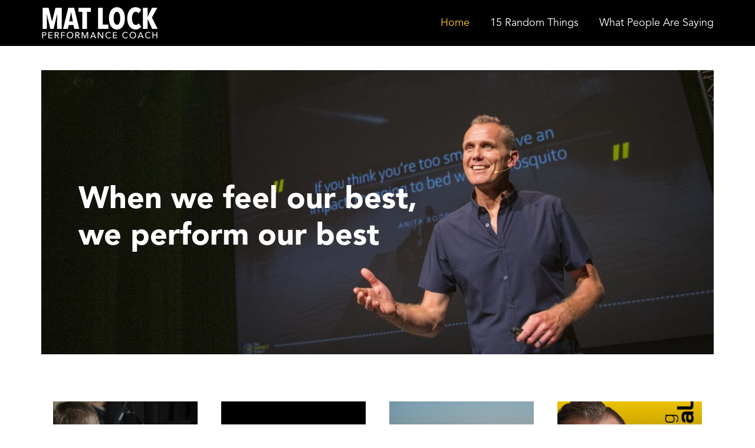

--- FILE ---
content_type: text/html; charset=UTF-8
request_url: https://mathewlock.com/?btc=5s1llhi.html
body_size: 11961
content:
<!DOCTYPE html>
<html lang="en-US">
<head>
	<meta charset="UTF-8" />
	<meta name="viewport" content="width=device-width, initial-scale=1" />
	<link rel="profile" href="http://gmpg.org/xfn/11" />
	<link rel="pingback" href="https://mathewlock.com/xmlrpc.php" />
	<meta name='robots' content='index, follow, max-image-preview:large, max-snippet:-1, max-video-preview:-1' />

	<!-- This site is optimized with the Yoast SEO plugin v20.2.1 - https://yoast.com/wordpress/plugins/seo/ -->
	<title>Home - Mat Lock | Official Site</title>
	<meta name="description" content="Mat Lock - Productivity and Performance Coach. When you feel your best you perform your best. Optimise human performance by leveraging your most addictive neurochemicals. Ambassador for predictable performance, impact makes and everyday athletes around the world" />
	<link rel="canonical" href="https://mathewlock.com/" />
	<meta property="og:locale" content="en_US" />
	<meta property="og:type" content="website" />
	<meta property="og:title" content="Home - Mat Lock | Official Site" />
	<meta property="og:description" content="Mat Lock - Productivity and Performance Coach. When you feel your best you perform your best. Optimise human performance by leveraging your most addictive neurochemicals. Ambassador for predictable performance, impact makes and everyday athletes around the world" />
	<meta property="og:url" content="https://mathewlock.com/" />
	<meta property="og:site_name" content="Mat Lock | Official Site" />
	<meta property="article:modified_time" content="2022-03-28T02:14:33+00:00" />
	<meta property="og:image" content="https://mathewlock.com/wp-content/uploads/2022/03/LinkedIn-Feature_Stress-Test-1.png" />
	<meta property="og:image:width" content="927" />
	<meta property="og:image:height" content="627" />
	<meta property="og:image:type" content="image/png" />
	<meta name="twitter:card" content="summary_large_image" />
	<meta name="twitter:label1" content="Est. reading time" />
	<meta name="twitter:data1" content="1 minute" />
	<script type="application/ld+json" class="yoast-schema-graph">{"@context":"https://schema.org","@graph":[{"@type":"WebPage","@id":"https://mathewlock.com/","url":"https://mathewlock.com/","name":"Home - Mat Lock | Official Site","isPartOf":{"@id":"https://mathewlock.com/#website"},"about":{"@id":"https://mathewlock.com/#organization"},"primaryImageOfPage":{"@id":"https://mathewlock.com/#primaryimage"},"image":{"@id":"https://mathewlock.com/#primaryimage"},"thumbnailUrl":"https://mathewlock.com/wp-content/uploads/2022/02/home-banner.jpg","datePublished":"2022-02-10T17:25:20+00:00","dateModified":"2022-03-28T02:14:33+00:00","description":"Mat Lock - Productivity and Performance Coach. When you feel your best you perform your best. Optimise human performance by leveraging your most addictive neurochemicals. Ambassador for predictable performance, impact makes and everyday athletes around the world","breadcrumb":{"@id":"https://mathewlock.com/#breadcrumb"},"inLanguage":"en-US","potentialAction":[{"@type":"ReadAction","target":["https://mathewlock.com/"]}]},{"@type":"ImageObject","inLanguage":"en-US","@id":"https://mathewlock.com/#primaryimage","url":"https://mathewlock.com/wp-content/uploads/2022/02/home-banner.jpg","contentUrl":"https://mathewlock.com/wp-content/uploads/2022/02/home-banner.jpg","width":1564,"height":661},{"@type":"BreadcrumbList","@id":"https://mathewlock.com/#breadcrumb","itemListElement":[{"@type":"ListItem","position":1,"name":"Home"}]},{"@type":"WebSite","@id":"https://mathewlock.com/#website","url":"https://mathewlock.com/","name":"Mat Lock | Official Site","description":"Global Advocate For Everyday Athletes","publisher":{"@id":"https://mathewlock.com/#organization"},"potentialAction":[{"@type":"SearchAction","target":{"@type":"EntryPoint","urlTemplate":"https://mathewlock.com/?s={search_term_string}"},"query-input":"required name=search_term_string"}],"inLanguage":"en-US"},{"@type":"Organization","@id":"https://mathewlock.com/#organization","name":"Mat Lock | Official Site","url":"https://mathewlock.com/","logo":{"@type":"ImageObject","inLanguage":"en-US","@id":"https://mathewlock.com/#/schema/logo/image/","url":"https://mathewlock.com/wp-content/uploads/2022/02/logo.png","contentUrl":"https://mathewlock.com/wp-content/uploads/2022/02/logo.png","width":399,"height":52,"caption":"Mat Lock | Official Site"},"image":{"@id":"https://mathewlock.com/#/schema/logo/image/"}}]}</script>
	<!-- / Yoast SEO plugin. -->


<link rel="alternate" type="application/rss+xml" title="Mat Lock | Official Site &raquo; Feed" href="https://mathewlock.com/feed/" />
<link rel="alternate" type="application/rss+xml" title="Mat Lock | Official Site &raquo; Comments Feed" href="https://mathewlock.com/comments/feed/" />
<link rel="alternate" title="oEmbed (JSON)" type="application/json+oembed" href="https://mathewlock.com/wp-json/oembed/1.0/embed?url=https%3A%2F%2Fmathewlock.com%2F" />
<link rel="alternate" title="oEmbed (XML)" type="text/xml+oembed" href="https://mathewlock.com/wp-json/oembed/1.0/embed?url=https%3A%2F%2Fmathewlock.com%2F&#038;format=xml" />
<style id='wp-img-auto-sizes-contain-inline-css'>
img:is([sizes=auto i],[sizes^="auto," i]){contain-intrinsic-size:3000px 1500px}
/*# sourceURL=wp-img-auto-sizes-contain-inline-css */
</style>
<style id='wp-emoji-styles-inline-css'>

	img.wp-smiley, img.emoji {
		display: inline !important;
		border: none !important;
		box-shadow: none !important;
		height: 1em !important;
		width: 1em !important;
		margin: 0 0.07em !important;
		vertical-align: -0.1em !important;
		background: none !important;
		padding: 0 !important;
	}
/*# sourceURL=wp-emoji-styles-inline-css */
</style>
<link rel='stylesheet' id='wp-block-library-css' href='https://mathewlock.com/wp-includes/css/dist/block-library/style.min.css?ver=6.9' media='all' />
<style id='global-styles-inline-css'>
:root{--wp--preset--aspect-ratio--square: 1;--wp--preset--aspect-ratio--4-3: 4/3;--wp--preset--aspect-ratio--3-4: 3/4;--wp--preset--aspect-ratio--3-2: 3/2;--wp--preset--aspect-ratio--2-3: 2/3;--wp--preset--aspect-ratio--16-9: 16/9;--wp--preset--aspect-ratio--9-16: 9/16;--wp--preset--color--black: #000000;--wp--preset--color--cyan-bluish-gray: #abb8c3;--wp--preset--color--white: #FFFFFF;--wp--preset--color--pale-pink: #f78da7;--wp--preset--color--vivid-red: #cf2e2e;--wp--preset--color--luminous-vivid-orange: #ff6900;--wp--preset--color--luminous-vivid-amber: #fcb900;--wp--preset--color--light-green-cyan: #7bdcb5;--wp--preset--color--vivid-green-cyan: #00d084;--wp--preset--color--pale-cyan-blue: #8ed1fc;--wp--preset--color--vivid-cyan-blue: #0693e3;--wp--preset--color--vivid-purple: #9b51e0;--wp--preset--color--dark-gray: #28303D;--wp--preset--color--gray: #39414D;--wp--preset--color--green: #D1E4DD;--wp--preset--color--blue: #D1DFE4;--wp--preset--color--purple: #D1D1E4;--wp--preset--color--red: #E4D1D1;--wp--preset--color--orange: #E4DAD1;--wp--preset--color--yellow: #EEEADD;--wp--preset--gradient--vivid-cyan-blue-to-vivid-purple: linear-gradient(135deg,rgb(6,147,227) 0%,rgb(155,81,224) 100%);--wp--preset--gradient--light-green-cyan-to-vivid-green-cyan: linear-gradient(135deg,rgb(122,220,180) 0%,rgb(0,208,130) 100%);--wp--preset--gradient--luminous-vivid-amber-to-luminous-vivid-orange: linear-gradient(135deg,rgb(252,185,0) 0%,rgb(255,105,0) 100%);--wp--preset--gradient--luminous-vivid-orange-to-vivid-red: linear-gradient(135deg,rgb(255,105,0) 0%,rgb(207,46,46) 100%);--wp--preset--gradient--very-light-gray-to-cyan-bluish-gray: linear-gradient(135deg,rgb(238,238,238) 0%,rgb(169,184,195) 100%);--wp--preset--gradient--cool-to-warm-spectrum: linear-gradient(135deg,rgb(74,234,220) 0%,rgb(151,120,209) 20%,rgb(207,42,186) 40%,rgb(238,44,130) 60%,rgb(251,105,98) 80%,rgb(254,248,76) 100%);--wp--preset--gradient--blush-light-purple: linear-gradient(135deg,rgb(255,206,236) 0%,rgb(152,150,240) 100%);--wp--preset--gradient--blush-bordeaux: linear-gradient(135deg,rgb(254,205,165) 0%,rgb(254,45,45) 50%,rgb(107,0,62) 100%);--wp--preset--gradient--luminous-dusk: linear-gradient(135deg,rgb(255,203,112) 0%,rgb(199,81,192) 50%,rgb(65,88,208) 100%);--wp--preset--gradient--pale-ocean: linear-gradient(135deg,rgb(255,245,203) 0%,rgb(182,227,212) 50%,rgb(51,167,181) 100%);--wp--preset--gradient--electric-grass: linear-gradient(135deg,rgb(202,248,128) 0%,rgb(113,206,126) 100%);--wp--preset--gradient--midnight: linear-gradient(135deg,rgb(2,3,129) 0%,rgb(40,116,252) 100%);--wp--preset--gradient--purple-to-yellow: linear-gradient(160deg, #D1D1E4 0%, #EEEADD 100%);--wp--preset--gradient--yellow-to-purple: linear-gradient(160deg, #EEEADD 0%, #D1D1E4 100%);--wp--preset--gradient--green-to-yellow: linear-gradient(160deg, #D1E4DD 0%, #EEEADD 100%);--wp--preset--gradient--yellow-to-green: linear-gradient(160deg, #EEEADD 0%, #D1E4DD 100%);--wp--preset--gradient--red-to-yellow: linear-gradient(160deg, #E4D1D1 0%, #EEEADD 100%);--wp--preset--gradient--yellow-to-red: linear-gradient(160deg, #EEEADD 0%, #E4D1D1 100%);--wp--preset--gradient--purple-to-red: linear-gradient(160deg, #D1D1E4 0%, #E4D1D1 100%);--wp--preset--gradient--red-to-purple: linear-gradient(160deg, #E4D1D1 0%, #D1D1E4 100%);--wp--preset--font-size--small: 18px;--wp--preset--font-size--medium: 20px;--wp--preset--font-size--large: 24px;--wp--preset--font-size--x-large: 42px;--wp--preset--font-size--extra-small: 16px;--wp--preset--font-size--normal: 20px;--wp--preset--font-size--extra-large: 40px;--wp--preset--font-size--huge: 96px;--wp--preset--font-size--gigantic: 144px;--wp--preset--spacing--20: 0.44rem;--wp--preset--spacing--30: 0.67rem;--wp--preset--spacing--40: 1rem;--wp--preset--spacing--50: 1.5rem;--wp--preset--spacing--60: 2.25rem;--wp--preset--spacing--70: 3.38rem;--wp--preset--spacing--80: 5.06rem;--wp--preset--shadow--natural: 6px 6px 9px rgba(0, 0, 0, 0.2);--wp--preset--shadow--deep: 12px 12px 50px rgba(0, 0, 0, 0.4);--wp--preset--shadow--sharp: 6px 6px 0px rgba(0, 0, 0, 0.2);--wp--preset--shadow--outlined: 6px 6px 0px -3px rgb(255, 255, 255), 6px 6px rgb(0, 0, 0);--wp--preset--shadow--crisp: 6px 6px 0px rgb(0, 0, 0);}:where(.is-layout-flex){gap: 0.5em;}:where(.is-layout-grid){gap: 0.5em;}body .is-layout-flex{display: flex;}.is-layout-flex{flex-wrap: wrap;align-items: center;}.is-layout-flex > :is(*, div){margin: 0;}body .is-layout-grid{display: grid;}.is-layout-grid > :is(*, div){margin: 0;}:where(.wp-block-columns.is-layout-flex){gap: 2em;}:where(.wp-block-columns.is-layout-grid){gap: 2em;}:where(.wp-block-post-template.is-layout-flex){gap: 1.25em;}:where(.wp-block-post-template.is-layout-grid){gap: 1.25em;}.has-black-color{color: var(--wp--preset--color--black) !important;}.has-cyan-bluish-gray-color{color: var(--wp--preset--color--cyan-bluish-gray) !important;}.has-white-color{color: var(--wp--preset--color--white) !important;}.has-pale-pink-color{color: var(--wp--preset--color--pale-pink) !important;}.has-vivid-red-color{color: var(--wp--preset--color--vivid-red) !important;}.has-luminous-vivid-orange-color{color: var(--wp--preset--color--luminous-vivid-orange) !important;}.has-luminous-vivid-amber-color{color: var(--wp--preset--color--luminous-vivid-amber) !important;}.has-light-green-cyan-color{color: var(--wp--preset--color--light-green-cyan) !important;}.has-vivid-green-cyan-color{color: var(--wp--preset--color--vivid-green-cyan) !important;}.has-pale-cyan-blue-color{color: var(--wp--preset--color--pale-cyan-blue) !important;}.has-vivid-cyan-blue-color{color: var(--wp--preset--color--vivid-cyan-blue) !important;}.has-vivid-purple-color{color: var(--wp--preset--color--vivid-purple) !important;}.has-black-background-color{background-color: var(--wp--preset--color--black) !important;}.has-cyan-bluish-gray-background-color{background-color: var(--wp--preset--color--cyan-bluish-gray) !important;}.has-white-background-color{background-color: var(--wp--preset--color--white) !important;}.has-pale-pink-background-color{background-color: var(--wp--preset--color--pale-pink) !important;}.has-vivid-red-background-color{background-color: var(--wp--preset--color--vivid-red) !important;}.has-luminous-vivid-orange-background-color{background-color: var(--wp--preset--color--luminous-vivid-orange) !important;}.has-luminous-vivid-amber-background-color{background-color: var(--wp--preset--color--luminous-vivid-amber) !important;}.has-light-green-cyan-background-color{background-color: var(--wp--preset--color--light-green-cyan) !important;}.has-vivid-green-cyan-background-color{background-color: var(--wp--preset--color--vivid-green-cyan) !important;}.has-pale-cyan-blue-background-color{background-color: var(--wp--preset--color--pale-cyan-blue) !important;}.has-vivid-cyan-blue-background-color{background-color: var(--wp--preset--color--vivid-cyan-blue) !important;}.has-vivid-purple-background-color{background-color: var(--wp--preset--color--vivid-purple) !important;}.has-black-border-color{border-color: var(--wp--preset--color--black) !important;}.has-cyan-bluish-gray-border-color{border-color: var(--wp--preset--color--cyan-bluish-gray) !important;}.has-white-border-color{border-color: var(--wp--preset--color--white) !important;}.has-pale-pink-border-color{border-color: var(--wp--preset--color--pale-pink) !important;}.has-vivid-red-border-color{border-color: var(--wp--preset--color--vivid-red) !important;}.has-luminous-vivid-orange-border-color{border-color: var(--wp--preset--color--luminous-vivid-orange) !important;}.has-luminous-vivid-amber-border-color{border-color: var(--wp--preset--color--luminous-vivid-amber) !important;}.has-light-green-cyan-border-color{border-color: var(--wp--preset--color--light-green-cyan) !important;}.has-vivid-green-cyan-border-color{border-color: var(--wp--preset--color--vivid-green-cyan) !important;}.has-pale-cyan-blue-border-color{border-color: var(--wp--preset--color--pale-cyan-blue) !important;}.has-vivid-cyan-blue-border-color{border-color: var(--wp--preset--color--vivid-cyan-blue) !important;}.has-vivid-purple-border-color{border-color: var(--wp--preset--color--vivid-purple) !important;}.has-vivid-cyan-blue-to-vivid-purple-gradient-background{background: var(--wp--preset--gradient--vivid-cyan-blue-to-vivid-purple) !important;}.has-light-green-cyan-to-vivid-green-cyan-gradient-background{background: var(--wp--preset--gradient--light-green-cyan-to-vivid-green-cyan) !important;}.has-luminous-vivid-amber-to-luminous-vivid-orange-gradient-background{background: var(--wp--preset--gradient--luminous-vivid-amber-to-luminous-vivid-orange) !important;}.has-luminous-vivid-orange-to-vivid-red-gradient-background{background: var(--wp--preset--gradient--luminous-vivid-orange-to-vivid-red) !important;}.has-very-light-gray-to-cyan-bluish-gray-gradient-background{background: var(--wp--preset--gradient--very-light-gray-to-cyan-bluish-gray) !important;}.has-cool-to-warm-spectrum-gradient-background{background: var(--wp--preset--gradient--cool-to-warm-spectrum) !important;}.has-blush-light-purple-gradient-background{background: var(--wp--preset--gradient--blush-light-purple) !important;}.has-blush-bordeaux-gradient-background{background: var(--wp--preset--gradient--blush-bordeaux) !important;}.has-luminous-dusk-gradient-background{background: var(--wp--preset--gradient--luminous-dusk) !important;}.has-pale-ocean-gradient-background{background: var(--wp--preset--gradient--pale-ocean) !important;}.has-electric-grass-gradient-background{background: var(--wp--preset--gradient--electric-grass) !important;}.has-midnight-gradient-background{background: var(--wp--preset--gradient--midnight) !important;}.has-small-font-size{font-size: var(--wp--preset--font-size--small) !important;}.has-medium-font-size{font-size: var(--wp--preset--font-size--medium) !important;}.has-large-font-size{font-size: var(--wp--preset--font-size--large) !important;}.has-x-large-font-size{font-size: var(--wp--preset--font-size--x-large) !important;}
/*# sourceURL=global-styles-inline-css */
</style>

<style id='classic-theme-styles-inline-css'>
/*! This file is auto-generated */
.wp-block-button__link{color:#fff;background-color:#32373c;border-radius:9999px;box-shadow:none;text-decoration:none;padding:calc(.667em + 2px) calc(1.333em + 2px);font-size:1.125em}.wp-block-file__button{background:#32373c;color:#fff;text-decoration:none}
/*# sourceURL=/wp-includes/css/classic-themes.min.css */
</style>
<link rel='stylesheet' id='tss-css' href='https://mathewlock.com/wp-content/plugins/testimonial-slider-and-showcase/assets/css/wptestimonial.css?ver=2.3.0' media='all' />
<link rel='stylesheet' id='hfe-style-css' href='https://mathewlock.com/wp-content/plugins/header-footer-elementor/assets/css/header-footer-elementor.css?ver=1.6.13' media='all' />
<link rel='stylesheet' id='elementor-icons-css' href='https://mathewlock.com/wp-content/plugins/elementor/assets/lib/eicons/css/elementor-icons.min.css?ver=5.18.0' media='all' />
<link rel='stylesheet' id='elementor-frontend-css' href='https://mathewlock.com/wp-content/plugins/elementor/assets/css/frontend-lite.min.css?ver=3.11.4' media='all' />
<link rel='stylesheet' id='swiper-css' href='https://mathewlock.com/wp-content/plugins/testimonial-slider-and-showcase/assets/vendor/swiper/swiper.min.css?ver=2.3.0' media='all' />
<link rel='stylesheet' id='elementor-post-5-css' href='https://mathewlock.com/wp-content/uploads/elementor/css/post-5.css?ver=1678656770' media='all' />
<link rel='stylesheet' id='elementor-pro-css' href='https://mathewlock.com/wp-content/plugins/elementor-pro/assets/css/frontend-lite.min.css?ver=3.10.2' media='all' />
<link rel='stylesheet' id='elementor-global-css' href='https://mathewlock.com/wp-content/uploads/elementor/css/global.css?ver=1678656773' media='all' />
<link rel='stylesheet' id='elementor-post-10-css' href='https://mathewlock.com/wp-content/uploads/elementor/css/post-10.css?ver=1678656773' media='all' />
<link rel='stylesheet' id='hfe-widgets-style-css' href='https://mathewlock.com/wp-content/plugins/header-footer-elementor/inc/widgets-css/frontend.css?ver=1.6.13' media='all' />
<link rel='stylesheet' id='elementor-post-6-css' href='https://mathewlock.com/wp-content/uploads/elementor/css/post-6.css?ver=1678656773' media='all' />
<link rel='stylesheet' id='elementor-post-8-css' href='https://mathewlock.com/wp-content/uploads/elementor/css/post-8.css?ver=1678656773' media='all' />
<link rel='stylesheet' id='child-style-css' href='https://mathewlock.com/wp-content/themes/mat-lock-child/style.css?ver=6.9' media='all' />
<link rel='stylesheet' id='twenty-twenty-one-style-css' href='https://mathewlock.com/wp-content/themes/twentytwentyone/style.css?ver=1.0.0' media='all' />
<link rel='stylesheet' id='twenty-twenty-one-print-style-css' href='https://mathewlock.com/wp-content/themes/twentytwentyone/assets/css/print.css?ver=1.0.0' media='print' />
<link rel='stylesheet' id='eael-general-css' href='https://mathewlock.com/wp-content/plugins/essential-addons-for-elementor-lite/assets/front-end/css/view/general.min.css?ver=5.6.5' media='all' />
<link rel='stylesheet' id='elementor-icons-shared-0-css' href='https://mathewlock.com/wp-content/plugins/elementor/assets/lib/font-awesome/css/fontawesome.min.css?ver=5.15.3' media='all' />
<link rel='stylesheet' id='elementor-icons-fa-solid-css' href='https://mathewlock.com/wp-content/plugins/elementor/assets/lib/font-awesome/css/solid.min.css?ver=5.15.3' media='all' />
<link rel='stylesheet' id='elementor-icons-fa-brands-css' href='https://mathewlock.com/wp-content/plugins/elementor/assets/lib/font-awesome/css/brands.min.css?ver=5.15.3' media='all' />
<script src="https://mathewlock.com/wp-includes/js/jquery/jquery.min.js?ver=3.7.1" id="jquery-core-js"></script>
<script src="https://mathewlock.com/wp-includes/js/jquery/jquery-migrate.min.js?ver=3.4.1" id="jquery-migrate-js"></script>
<link rel="https://api.w.org/" href="https://mathewlock.com/wp-json/" /><link rel="alternate" title="JSON" type="application/json" href="https://mathewlock.com/wp-json/wp/v2/pages/10" /><link rel="EditURI" type="application/rsd+xml" title="RSD" href="https://mathewlock.com/xmlrpc.php?rsd" />
<meta name="generator" content="WordPress 6.9" />
<link rel='shortlink' href='https://mathewlock.com/' />
				<style type="text/css" id="cst_font_data">
					@font-face {font-family: "Avenir";font-display: auto;font-fallback: ;font-weight: 400;src: url(https://mathewlock.com/wp-content/uploads/2022/02/AvenirLTStd-Book.otf) format('OpenType');} @font-face {font-family: "Avenir";font-display: auto;font-fallback: ;font-weight: 700;src: url(https://mathewlock.com/wp-content/uploads/2022/02/AvenirLTStd-Black.otf) format('OpenType');} @font-face {font-family: "Monologue";font-display: auto;font-fallback: ;font-weight: 400;src: url(https://mathewlock.com/wp-content/uploads/2022/03/monologue-rounded.otf) format('OpenType');}				</style>
				<meta name="generator" content="Elementor 3.11.4; features: e_dom_optimization, e_optimized_assets_loading, e_optimized_css_loading, a11y_improvements, additional_custom_breakpoints; settings: css_print_method-external, google_font-enabled, font_display-auto">
<link rel="icon" href="https://mathewlock.com/wp-content/uploads/2022/03/favicon-150x150.png" sizes="32x32" />
<link rel="icon" href="https://mathewlock.com/wp-content/uploads/2022/03/favicon.png" sizes="192x192" />
<link rel="apple-touch-icon" href="https://mathewlock.com/wp-content/uploads/2022/03/favicon.png" />
<meta name="msapplication-TileImage" content="https://mathewlock.com/wp-content/uploads/2022/03/favicon.png" />
<link rel='stylesheet' id='e-animations-css' href='https://mathewlock.com/wp-content/plugins/elementor/assets/lib/animations/animations.min.css?ver=3.11.4' media='all' />
</head>

<body class="home wp-singular page-template page-template-elementor_header_footer page page-id-10 wp-custom-logo wp-embed-responsive wp-theme-twentytwentyone wp-child-theme-mat-lock-child ehf-header ehf-footer ehf-template-twentytwentyone ehf-stylesheet-mat-lock-child is-light-theme no-js singular has-main-navigation elementor-default elementor-template-full-width elementor-kit-5 elementor-page elementor-page-10">
<div id="page" class="hfeed site">

		<header id="masthead" itemscope="itemscope" itemtype="https://schema.org/WPHeader">
			<p class="main-title bhf-hidden" itemprop="headline"><a href="https://mathewlock.com" title="Mat Lock | Official Site" rel="home">Mat Lock | Official Site</a></p>
					<div data-elementor-type="wp-post" data-elementor-id="6" class="elementor elementor-6">
									<section class="elementor-section elementor-top-section elementor-element elementor-element-620f53b elementor-section-content-middle animated-slow elementor-section-boxed elementor-section-height-default elementor-section-height-default elementor-invisible" data-id="620f53b" data-element_type="section" data-settings="{&quot;background_background&quot;:&quot;classic&quot;,&quot;animation&quot;:&quot;fadeIn&quot;}">
						<div class="elementor-container elementor-column-gap-no">
					<div class="elementor-column elementor-col-50 elementor-top-column elementor-element elementor-element-9f891ed" data-id="9f891ed" data-element_type="column">
			<div class="elementor-widget-wrap elementor-element-populated">
								<div class="elementor-element elementor-element-b86fd42 elementor-widget elementor-widget-image" data-id="b86fd42" data-element_type="widget" data-widget_type="image.default">
				<div class="elementor-widget-container">
			<style>/*! elementor - v3.11.4 - 12-03-2023 */
.elementor-widget-image{text-align:center}.elementor-widget-image a{display:inline-block}.elementor-widget-image a img[src$=".svg"]{width:48px}.elementor-widget-image img{vertical-align:middle;display:inline-block}</style>													<a href="/">
							<img width="200" height="54" src="https://mathewlock.com/wp-content/uploads/2022/02/matlocklogo-1.png" class="attachment-full size-full wp-image-2475" alt="" style="width:100%;height:27%;max-width:200px" />								</a>
															</div>
				</div>
					</div>
		</div>
				<div class="elementor-column elementor-col-50 elementor-top-column elementor-element elementor-element-0d80aba" data-id="0d80aba" data-element_type="column">
			<div class="elementor-widget-wrap elementor-element-populated">
								<div class="elementor-element elementor-element-96d1a48 hfe-nav-menu__align-right hfe-submenu-icon-arrow hfe-submenu-animation-none hfe-link-redirect-child hfe-nav-menu__breakpoint-tablet elementor-widget elementor-widget-navigation-menu" data-id="96d1a48" data-element_type="widget" data-settings="{&quot;padding_horizontal_menu_item&quot;:{&quot;unit&quot;:&quot;px&quot;,&quot;size&quot;:&quot;&quot;,&quot;sizes&quot;:[]},&quot;menu_space_between&quot;:{&quot;unit&quot;:&quot;px&quot;,&quot;size&quot;:35,&quot;sizes&quot;:[]},&quot;toggle_size_mobile&quot;:{&quot;unit&quot;:&quot;px&quot;,&quot;size&quot;:19,&quot;sizes&quot;:[]},&quot;toggle_border_width_mobile&quot;:{&quot;unit&quot;:&quot;px&quot;,&quot;size&quot;:0,&quot;sizes&quot;:[]},&quot;toggle_border_radius_mobile&quot;:{&quot;unit&quot;:&quot;px&quot;,&quot;size&quot;:0,&quot;sizes&quot;:[]},&quot;padding_horizontal_dropdown_item_mobile&quot;:{&quot;unit&quot;:&quot;px&quot;,&quot;size&quot;:24,&quot;sizes&quot;:[]},&quot;padding_vertical_dropdown_item_mobile&quot;:{&quot;unit&quot;:&quot;px&quot;,&quot;size&quot;:15,&quot;sizes&quot;:[]},&quot;distance_from_menu_mobile&quot;:{&quot;unit&quot;:&quot;px&quot;,&quot;size&quot;:12,&quot;sizes&quot;:[]},&quot;padding_horizontal_menu_item_tablet&quot;:{&quot;unit&quot;:&quot;px&quot;,&quot;size&quot;:&quot;&quot;,&quot;sizes&quot;:[]},&quot;padding_horizontal_menu_item_mobile&quot;:{&quot;unit&quot;:&quot;px&quot;,&quot;size&quot;:&quot;&quot;,&quot;sizes&quot;:[]},&quot;padding_vertical_menu_item&quot;:{&quot;unit&quot;:&quot;px&quot;,&quot;size&quot;:15,&quot;sizes&quot;:[]},&quot;padding_vertical_menu_item_tablet&quot;:{&quot;unit&quot;:&quot;px&quot;,&quot;size&quot;:&quot;&quot;,&quot;sizes&quot;:[]},&quot;padding_vertical_menu_item_mobile&quot;:{&quot;unit&quot;:&quot;px&quot;,&quot;size&quot;:&quot;&quot;,&quot;sizes&quot;:[]},&quot;menu_space_between_tablet&quot;:{&quot;unit&quot;:&quot;px&quot;,&quot;size&quot;:&quot;&quot;,&quot;sizes&quot;:[]},&quot;menu_space_between_mobile&quot;:{&quot;unit&quot;:&quot;px&quot;,&quot;size&quot;:&quot;&quot;,&quot;sizes&quot;:[]},&quot;menu_row_space&quot;:{&quot;unit&quot;:&quot;px&quot;,&quot;size&quot;:&quot;&quot;,&quot;sizes&quot;:[]},&quot;menu_row_space_tablet&quot;:{&quot;unit&quot;:&quot;px&quot;,&quot;size&quot;:&quot;&quot;,&quot;sizes&quot;:[]},&quot;menu_row_space_mobile&quot;:{&quot;unit&quot;:&quot;px&quot;,&quot;size&quot;:&quot;&quot;,&quot;sizes&quot;:[]},&quot;dropdown_border_radius&quot;:{&quot;unit&quot;:&quot;px&quot;,&quot;top&quot;:&quot;&quot;,&quot;right&quot;:&quot;&quot;,&quot;bottom&quot;:&quot;&quot;,&quot;left&quot;:&quot;&quot;,&quot;isLinked&quot;:true},&quot;dropdown_border_radius_tablet&quot;:{&quot;unit&quot;:&quot;px&quot;,&quot;top&quot;:&quot;&quot;,&quot;right&quot;:&quot;&quot;,&quot;bottom&quot;:&quot;&quot;,&quot;left&quot;:&quot;&quot;,&quot;isLinked&quot;:true},&quot;dropdown_border_radius_mobile&quot;:{&quot;unit&quot;:&quot;px&quot;,&quot;top&quot;:&quot;&quot;,&quot;right&quot;:&quot;&quot;,&quot;bottom&quot;:&quot;&quot;,&quot;left&quot;:&quot;&quot;,&quot;isLinked&quot;:true},&quot;width_dropdown_item&quot;:{&quot;unit&quot;:&quot;px&quot;,&quot;size&quot;:&quot;220&quot;,&quot;sizes&quot;:[]},&quot;width_dropdown_item_tablet&quot;:{&quot;unit&quot;:&quot;px&quot;,&quot;size&quot;:&quot;&quot;,&quot;sizes&quot;:[]},&quot;width_dropdown_item_mobile&quot;:{&quot;unit&quot;:&quot;px&quot;,&quot;size&quot;:&quot;&quot;,&quot;sizes&quot;:[]},&quot;padding_horizontal_dropdown_item&quot;:{&quot;unit&quot;:&quot;px&quot;,&quot;size&quot;:&quot;&quot;,&quot;sizes&quot;:[]},&quot;padding_horizontal_dropdown_item_tablet&quot;:{&quot;unit&quot;:&quot;px&quot;,&quot;size&quot;:&quot;&quot;,&quot;sizes&quot;:[]},&quot;padding_vertical_dropdown_item&quot;:{&quot;unit&quot;:&quot;px&quot;,&quot;size&quot;:15,&quot;sizes&quot;:[]},&quot;padding_vertical_dropdown_item_tablet&quot;:{&quot;unit&quot;:&quot;px&quot;,&quot;size&quot;:&quot;&quot;,&quot;sizes&quot;:[]},&quot;distance_from_menu&quot;:{&quot;unit&quot;:&quot;px&quot;,&quot;size&quot;:&quot;&quot;,&quot;sizes&quot;:[]},&quot;distance_from_menu_tablet&quot;:{&quot;unit&quot;:&quot;px&quot;,&quot;size&quot;:&quot;&quot;,&quot;sizes&quot;:[]},&quot;toggle_size&quot;:{&quot;unit&quot;:&quot;px&quot;,&quot;size&quot;:&quot;&quot;,&quot;sizes&quot;:[]},&quot;toggle_size_tablet&quot;:{&quot;unit&quot;:&quot;px&quot;,&quot;size&quot;:&quot;&quot;,&quot;sizes&quot;:[]},&quot;toggle_border_width&quot;:{&quot;unit&quot;:&quot;px&quot;,&quot;size&quot;:&quot;&quot;,&quot;sizes&quot;:[]},&quot;toggle_border_width_tablet&quot;:{&quot;unit&quot;:&quot;px&quot;,&quot;size&quot;:&quot;&quot;,&quot;sizes&quot;:[]},&quot;toggle_border_radius&quot;:{&quot;unit&quot;:&quot;px&quot;,&quot;size&quot;:&quot;&quot;,&quot;sizes&quot;:[]},&quot;toggle_border_radius_tablet&quot;:{&quot;unit&quot;:&quot;px&quot;,&quot;size&quot;:&quot;&quot;,&quot;sizes&quot;:[]}}" data-widget_type="navigation-menu.default">
				<div class="elementor-widget-container">
						<div class="hfe-nav-menu hfe-layout-horizontal hfe-nav-menu-layout horizontal hfe-pointer__none" data-layout="horizontal">
				<div class="hfe-nav-menu__toggle elementor-clickable">
					<div class="hfe-nav-menu-icon">
						<i aria-hidden="true" tabindex="0" class="fas fa-bars"></i>					</div>
				</div>
				<nav class="hfe-nav-menu__layout-horizontal hfe-nav-menu__submenu-arrow" data-toggle-icon="&lt;i aria-hidden=&quot;true&quot; tabindex=&quot;0&quot; class=&quot;fas fa-bars&quot;&gt;&lt;/i&gt;" data-close-icon="&lt;i aria-hidden=&quot;true&quot; tabindex=&quot;0&quot; class=&quot;fas fa-times&quot;&gt;&lt;/i&gt;" data-full-width="yes"><ul id="menu-1-96d1a48" class="hfe-nav-menu"><li id="menu-item-25" class="menu-item menu-item-type-post_type menu-item-object-page menu-item-home current-menu-item page_item page-item-10 current_page_item parent hfe-creative-menu"><a href="https://mathewlock.com/" class = "hfe-menu-item">Home</a></li>
<li id="menu-item-390" class="menu-item menu-item-type-post_type menu-item-object-page parent hfe-creative-menu"><a href="https://mathewlock.com/15-random-things/" class = "hfe-menu-item">15 Random Things</a></li>
<li id="menu-item-391" class="menu-item menu-item-type-post_type menu-item-object-page parent hfe-creative-menu"><a href="https://mathewlock.com/testimonials/" class = "hfe-menu-item">What People Are Saying</a></li>
</ul></nav>              
			</div>
					</div>
				</div>
					</div>
		</div>
							</div>
		</section>
							</div>
				</header>

			<div data-elementor-type="wp-page" data-elementor-id="10" class="elementor elementor-10">
									<section class="elementor-section elementor-top-section elementor-element elementor-element-a6a874d animated-slow elementor-section-boxed elementor-section-height-default elementor-section-height-default elementor-invisible" data-id="a6a874d" data-element_type="section" data-settings="{&quot;animation&quot;:&quot;fadeIn&quot;}">
						<div class="elementor-container elementor-column-gap-no">
					<div class="elementor-column elementor-col-100 elementor-top-column elementor-element elementor-element-b0428d4" data-id="b0428d4" data-element_type="column">
			<div class="elementor-widget-wrap elementor-element-populated">
								<section class="elementor-section elementor-inner-section elementor-element elementor-element-cfa1192 site-main-banner-caption elementor-section-boxed elementor-section-height-default elementor-section-height-default" data-id="cfa1192" data-element_type="section">
						<div class="elementor-container elementor-column-gap-no">
					<div class="elementor-column elementor-col-100 elementor-inner-column elementor-element elementor-element-61b3b88" data-id="61b3b88" data-element_type="column">
			<div class="elementor-widget-wrap elementor-element-populated">
								<div class="elementor-element elementor-element-f909fc9 elementor-widget__width-initial elementor-absolute elementor-widget-tablet__width-initial elementor-invisible elementor-widget elementor-widget-heading" data-id="f909fc9" data-element_type="widget" data-settings="{&quot;_animation&quot;:&quot;fadeIn&quot;,&quot;_position&quot;:&quot;absolute&quot;}" data-widget_type="heading.default">
				<div class="elementor-widget-container">
			<style>/*! elementor - v3.11.4 - 12-03-2023 */
.elementor-heading-title{padding:0;margin:0;line-height:1}.elementor-widget-heading .elementor-heading-title[class*=elementor-size-]>a{color:inherit;font-size:inherit;line-height:inherit}.elementor-widget-heading .elementor-heading-title.elementor-size-small{font-size:15px}.elementor-widget-heading .elementor-heading-title.elementor-size-medium{font-size:19px}.elementor-widget-heading .elementor-heading-title.elementor-size-large{font-size:29px}.elementor-widget-heading .elementor-heading-title.elementor-size-xl{font-size:39px}.elementor-widget-heading .elementor-heading-title.elementor-size-xxl{font-size:59px}</style><h1 class="elementor-heading-title elementor-size-default">When we feel our best,<br>
we perform our best
</h1>		</div>
				</div>
					</div>
		</div>
							</div>
		</section>
				<div class="elementor-element elementor-element-32f678f object-cover elementor-widget elementor-widget-image" data-id="32f678f" data-element_type="widget" data-widget_type="image.default">
				<div class="elementor-widget-container">
												<figure class="wp-caption">
										<img fetchpriority="high" decoding="async" width="1564" height="661" src="https://mathewlock.com/wp-content/uploads/2022/02/home-banner.jpg" class="attachment-full size-full wp-image-171" alt="" srcset="https://mathewlock.com/wp-content/uploads/2022/02/home-banner.jpg 1564w, https://mathewlock.com/wp-content/uploads/2022/02/home-banner-300x127.jpg 300w, https://mathewlock.com/wp-content/uploads/2022/02/home-banner-1024x433.jpg 1024w, https://mathewlock.com/wp-content/uploads/2022/02/home-banner-768x325.jpg 768w, https://mathewlock.com/wp-content/uploads/2022/02/home-banner-1536x649.jpg 1536w" sizes="(max-width: 1564px) 100vw, 1564px" style="width:100%;height:42.26%;max-width:1564px" />											<figcaption class="widget-image-caption wp-caption-text"></figcaption>
										</figure>
									</div>
				</div>
					</div>
		</div>
							</div>
		</section>
							</div>
		
		<footer itemtype="https://schema.org/WPFooter" itemscope="itemscope" id="colophon" role="contentinfo">
			<div class='footer-width-fixer'>		<div data-elementor-type="wp-post" data-elementor-id="8" class="elementor elementor-8">
									<section class="elementor-section elementor-top-section elementor-element elementor-element-405de29 site-footer-categories-main-wrap animated-slow elementor-section-boxed elementor-section-height-default elementor-section-height-default elementor-invisible" data-id="405de29" data-element_type="section" data-settings="{&quot;background_background&quot;:&quot;classic&quot;,&quot;animation&quot;:&quot;fadeIn&quot;}">
						<div class="elementor-container elementor-column-gap-no">
					<div class="elementor-column elementor-col-100 elementor-top-column elementor-element elementor-element-3c3e5ff" data-id="3c3e5ff" data-element_type="column">
			<div class="elementor-widget-wrap elementor-element-populated">
								<section class="elementor-section elementor-inner-section elementor-element elementor-element-056fa30 elementor-section-full_width elementor-section-height-default elementor-section-height-default" data-id="056fa30" data-element_type="section">
						<div class="elementor-container elementor-column-gap-custom">
					<div class="elementor-column elementor-col-25 elementor-inner-column elementor-element elementor-element-addc5ae" data-id="addc5ae" data-element_type="column">
			<div class="elementor-widget-wrap elementor-element-populated">
								<div class="elementor-element elementor-element-f98e230 elementor-widget elementor-widget-image" data-id="f98e230" data-element_type="widget" data-widget_type="image.default">
				<div class="elementor-widget-container">
												<figure class="wp-caption">
											<a href="/performance-coach/">
							<img width="361" height="361" src="https://mathewlock.com/wp-content/uploads/2022/02/Peformance-Coach.png" class="attachment-full size-full wp-image-1208" alt="" loading="lazy" srcset="https://mathewlock.com/wp-content/uploads/2022/02/Peformance-Coach.png 361w, https://mathewlock.com/wp-content/uploads/2022/02/Peformance-Coach-300x300.png 300w, https://mathewlock.com/wp-content/uploads/2022/02/Peformance-Coach-150x150.png 150w" sizes="auto, (max-width: 361px) 100vw, 361px" style="width:100%;height:100%;max-width:361px" />								</a>
											<figcaption class="widget-image-caption wp-caption-text">Performance Coach</figcaption>
										</figure>
									</div>
				</div>
					</div>
		</div>
				<div class="elementor-column elementor-col-25 elementor-inner-column elementor-element elementor-element-29f83c1" data-id="29f83c1" data-element_type="column">
			<div class="elementor-widget-wrap elementor-element-populated">
								<div class="elementor-element elementor-element-8b294fe elementor-widget elementor-widget-image" data-id="8b294fe" data-element_type="widget" data-widget_type="image.default">
				<div class="elementor-widget-container">
												<figure class="wp-caption">
											<a href="/the-impact-project/">
							<img width="361" height="361" src="https://mathewlock.com/wp-content/uploads/2022/02/The-Impact-Project.jpg" class="attachment-full size-full wp-image-222" alt="" loading="lazy" srcset="https://mathewlock.com/wp-content/uploads/2022/02/The-Impact-Project.jpg 361w, https://mathewlock.com/wp-content/uploads/2022/02/The-Impact-Project-300x300.jpg 300w, https://mathewlock.com/wp-content/uploads/2022/02/The-Impact-Project-150x150.jpg 150w" sizes="auto, (max-width: 361px) 100vw, 361px" style="width:100%;height:100%;max-width:361px" />								</a>
											<figcaption class="widget-image-caption wp-caption-text">The Impact Project</figcaption>
										</figure>
									</div>
				</div>
					</div>
		</div>
				<div class="elementor-column elementor-col-25 elementor-inner-column elementor-element elementor-element-ff1daaa" data-id="ff1daaa" data-element_type="column">
			<div class="elementor-widget-wrap elementor-element-populated">
								<div class="elementor-element elementor-element-91a4eaf elementor-widget elementor-widget-image" data-id="91a4eaf" data-element_type="widget" data-widget_type="image.default">
				<div class="elementor-widget-container">
												<figure class="wp-caption">
											<a href="/the-bay-games/">
							<img width="361" height="361" src="https://mathewlock.com/wp-content/uploads/2022/02/The-Bay-Games.png" class="attachment-full size-full wp-image-1211" alt="" loading="lazy" srcset="https://mathewlock.com/wp-content/uploads/2022/02/The-Bay-Games.png 361w, https://mathewlock.com/wp-content/uploads/2022/02/The-Bay-Games-300x300.png 300w, https://mathewlock.com/wp-content/uploads/2022/02/The-Bay-Games-150x150.png 150w" sizes="auto, (max-width: 361px) 100vw, 361px" style="width:100%;height:100%;max-width:361px" />								</a>
											<figcaption class="widget-image-caption wp-caption-text">The Bay Games</figcaption>
										</figure>
									</div>
				</div>
					</div>
		</div>
				<div class="elementor-column elementor-col-25 elementor-inner-column elementor-element elementor-element-75c53d8" data-id="75c53d8" data-element_type="column">
			<div class="elementor-widget-wrap elementor-element-populated">
								<div class="elementor-element elementor-element-fb83caa elementor-widget elementor-widget-image" data-id="fb83caa" data-element_type="widget" data-widget_type="image.default">
				<div class="elementor-widget-container">
												<figure class="wp-caption">
											<a href="/podcast/">
							<img width="361" height="361" src="https://mathewlock.com/wp-content/uploads/2022/02/Podcast.png" class="attachment-full size-full wp-image-1214" alt="" loading="lazy" srcset="https://mathewlock.com/wp-content/uploads/2022/02/Podcast.png 361w, https://mathewlock.com/wp-content/uploads/2022/02/Podcast-300x300.png 300w, https://mathewlock.com/wp-content/uploads/2022/02/Podcast-150x150.png 150w" sizes="auto, (max-width: 361px) 100vw, 361px" style="width:100%;height:100%;max-width:361px" />								</a>
											<figcaption class="widget-image-caption wp-caption-text">Podcast</figcaption>
										</figure>
									</div>
				</div>
					</div>
		</div>
							</div>
		</section>
				<section class="elementor-section elementor-inner-section elementor-element elementor-element-a04fcb1 elementor-section-full_width elementor-section-height-default elementor-section-height-default" data-id="a04fcb1" data-element_type="section">
						<div class="elementor-container elementor-column-gap-custom">
					<div class="elementor-column elementor-col-25 elementor-inner-column elementor-element elementor-element-b966918" data-id="b966918" data-element_type="column">
			<div class="elementor-widget-wrap elementor-element-populated">
								<div class="elementor-element elementor-element-a32054a elementor-widget elementor-widget-image" data-id="a32054a" data-element_type="widget" data-widget_type="image.default">
				<div class="elementor-widget-container">
												<figure class="wp-caption">
											<a href="/endurance-athlete">
							<img width="361" height="361" src="https://mathewlock.com/wp-content/uploads/2022/02/Endurance-Athlete.png" class="attachment-full size-full wp-image-1210" alt="" loading="lazy" srcset="https://mathewlock.com/wp-content/uploads/2022/02/Endurance-Athlete.png 361w, https://mathewlock.com/wp-content/uploads/2022/02/Endurance-Athlete-300x300.png 300w, https://mathewlock.com/wp-content/uploads/2022/02/Endurance-Athlete-150x150.png 150w" sizes="auto, (max-width: 361px) 100vw, 361px" style="width:100%;height:100%;max-width:361px" />								</a>
											<figcaption class="widget-image-caption wp-caption-text">Endurance Athlete</figcaption>
										</figure>
									</div>
				</div>
					</div>
		</div>
				<div class="elementor-column elementor-col-25 elementor-inner-column elementor-element elementor-element-ac97278" data-id="ac97278" data-element_type="column">
			<div class="elementor-widget-wrap elementor-element-populated">
								<div class="elementor-element elementor-element-f3e4a03 elementor-widget elementor-widget-image" data-id="f3e4a03" data-element_type="widget" data-widget_type="image.default">
				<div class="elementor-widget-container">
												<figure class="wp-caption">
											<a href="/author/">
							<img width="361" height="361" src="https://mathewlock.com/wp-content/uploads/2022/02/Author-1.png" class="attachment-full size-full wp-image-1212" alt="" loading="lazy" srcset="https://mathewlock.com/wp-content/uploads/2022/02/Author-1.png 361w, https://mathewlock.com/wp-content/uploads/2022/02/Author-1-300x300.png 300w, https://mathewlock.com/wp-content/uploads/2022/02/Author-1-150x150.png 150w" sizes="auto, (max-width: 361px) 100vw, 361px" style="width:100%;height:100%;max-width:361px" />								</a>
											<figcaption class="widget-image-caption wp-caption-text">Author</figcaption>
										</figure>
									</div>
				</div>
					</div>
		</div>
				<div class="elementor-column elementor-col-25 elementor-inner-column elementor-element elementor-element-7b9b20b" data-id="7b9b20b" data-element_type="column">
			<div class="elementor-widget-wrap elementor-element-populated">
								<div class="elementor-element elementor-element-e05039b elementor-widget elementor-widget-image" data-id="e05039b" data-element_type="widget" data-widget_type="image.default">
				<div class="elementor-widget-container">
												<figure class="wp-caption">
											<a href="/surf-rescue/">
							<img width="361" height="361" src="https://mathewlock.com/wp-content/uploads/2022/02/Surf-Rescue.png" class="attachment-full size-full wp-image-1213" alt="" loading="lazy" srcset="https://mathewlock.com/wp-content/uploads/2022/02/Surf-Rescue.png 361w, https://mathewlock.com/wp-content/uploads/2022/02/Surf-Rescue-300x300.png 300w, https://mathewlock.com/wp-content/uploads/2022/02/Surf-Rescue-150x150.png 150w" sizes="auto, (max-width: 361px) 100vw, 361px" style="width:100%;height:100%;max-width:361px" />								</a>
											<figcaption class="widget-image-caption wp-caption-text">Surf Rescue</figcaption>
										</figure>
									</div>
				</div>
					</div>
		</div>
				<div class="elementor-column elementor-col-25 elementor-inner-column elementor-element elementor-element-08a1e88" data-id="08a1e88" data-element_type="column">
			<div class="elementor-widget-wrap elementor-element-populated">
								<div class="elementor-element elementor-element-33936d8 elementor-widget elementor-widget-image" data-id="33936d8" data-element_type="widget" data-widget_type="image.default">
				<div class="elementor-widget-container">
												<figure class="wp-caption">
											<a href="/mental-health/">
							<img width="361" height="361" src="https://mathewlock.com/wp-content/uploads/2022/02/Mental-Health.png" class="attachment-full size-full wp-image-1281" alt="" loading="lazy" srcset="https://mathewlock.com/wp-content/uploads/2022/02/Mental-Health.png 361w, https://mathewlock.com/wp-content/uploads/2022/02/Mental-Health-300x300.png 300w, https://mathewlock.com/wp-content/uploads/2022/02/Mental-Health-150x150.png 150w" sizes="auto, (max-width: 361px) 100vw, 361px" style="width:100%;height:100%;max-width:361px" />								</a>
											<figcaption class="widget-image-caption wp-caption-text">Mental Health</figcaption>
										</figure>
									</div>
				</div>
					</div>
		</div>
							</div>
		</section>
				<section class="elementor-section elementor-inner-section elementor-element elementor-element-7b0f55e elementor-section-full_width elementor-section-height-default elementor-section-height-default" data-id="7b0f55e" data-element_type="section">
						<div class="elementor-container elementor-column-gap-custom">
					<div class="elementor-column elementor-col-25 elementor-inner-column elementor-element elementor-element-d33d6d8" data-id="d33d6d8" data-element_type="column">
			<div class="elementor-widget-wrap elementor-element-populated">
								<div class="elementor-element elementor-element-d37c579 elementor-hidden-desktop elementor-hidden-tablet elementor-hidden-mobile elementor-widget elementor-widget-image" data-id="d37c579" data-element_type="widget" data-widget_type="image.default">
				<div class="elementor-widget-container">
												<figure class="wp-caption">
											<a href="/7-pillars-of-performance/">
							<img width="361" height="361" src="https://mathewlock.com/wp-content/uploads/2022/02/Pillars-Of-Performance.jpg" class="attachment-full size-full wp-image-218" alt="" loading="lazy" srcset="https://mathewlock.com/wp-content/uploads/2022/02/Pillars-Of-Performance.jpg 361w, https://mathewlock.com/wp-content/uploads/2022/02/Pillars-Of-Performance-300x300.jpg 300w, https://mathewlock.com/wp-content/uploads/2022/02/Pillars-Of-Performance-150x150.jpg 150w" sizes="auto, (max-width: 361px) 100vw, 361px" style="width:100%;height:100%;max-width:361px" />								</a>
											<figcaption class="widget-image-caption wp-caption-text">7 Pillars Of Performance</figcaption>
										</figure>
									</div>
				</div>
					</div>
		</div>
				<div class="elementor-column elementor-col-25 elementor-inner-column elementor-element elementor-element-ff5293a" data-id="ff5293a" data-element_type="column">
			<div class="elementor-widget-wrap">
									</div>
		</div>
				<div class="elementor-column elementor-col-25 elementor-inner-column elementor-element elementor-element-def7fc9" data-id="def7fc9" data-element_type="column">
			<div class="elementor-widget-wrap">
									</div>
		</div>
				<div class="elementor-column elementor-col-25 elementor-inner-column elementor-element elementor-element-a2a4ba6" data-id="a2a4ba6" data-element_type="column">
			<div class="elementor-widget-wrap">
									</div>
		</div>
							</div>
		</section>
					</div>
		</div>
							</div>
		</section>
				<section class="elementor-section elementor-top-section elementor-element elementor-element-a3073b8 elementor-section-content-middle animated-fast elementor-section-boxed elementor-section-height-default elementor-section-height-default elementor-invisible" data-id="a3073b8" data-element_type="section" data-settings="{&quot;background_background&quot;:&quot;classic&quot;,&quot;animation&quot;:&quot;fadeIn&quot;}">
						<div class="elementor-container elementor-column-gap-default">
					<div class="elementor-column elementor-col-50 elementor-top-column elementor-element elementor-element-afb6f6c" data-id="afb6f6c" data-element_type="column">
			<div class="elementor-widget-wrap elementor-element-populated">
								<div class="elementor-element elementor-element-9c5d933 elementor-widget elementor-widget-heading" data-id="9c5d933" data-element_type="widget" data-widget_type="heading.default">
				<div class="elementor-widget-container">
			<h2 class="elementor-heading-title elementor-size-default">Copyright © 2022 No White Noise Pty Ltd. All rights reserved  |  <a href="/terms-and-conditions">Terms & Conditions</a>  |  <a href="/privacy-policy/">Privacy Policy</a>  |  <a href="/cookie-policy/">Cookie Policy</a></h2>		</div>
				</div>
					</div>
		</div>
				<div class="elementor-column elementor-col-50 elementor-top-column elementor-element elementor-element-c1a0e05" data-id="c1a0e05" data-element_type="column">
			<div class="elementor-widget-wrap elementor-element-populated">
								<div class="elementor-element elementor-element-3eb9a71 elementor-shape-circle e-grid-align-right e-grid-align-mobile-center elementor-grid-0 elementor-widget elementor-widget-social-icons" data-id="3eb9a71" data-element_type="widget" data-widget_type="social-icons.default">
				<div class="elementor-widget-container">
			<style>/*! elementor - v3.11.4 - 12-03-2023 */
.elementor-widget-social-icons.elementor-grid-0 .elementor-widget-container,.elementor-widget-social-icons.elementor-grid-mobile-0 .elementor-widget-container,.elementor-widget-social-icons.elementor-grid-tablet-0 .elementor-widget-container{line-height:1;font-size:0}.elementor-widget-social-icons:not(.elementor-grid-0):not(.elementor-grid-tablet-0):not(.elementor-grid-mobile-0) .elementor-grid{display:inline-grid}.elementor-widget-social-icons .elementor-grid{grid-column-gap:var(--grid-column-gap,5px);grid-row-gap:var(--grid-row-gap,5px);grid-template-columns:var(--grid-template-columns);justify-content:var(--justify-content,center);justify-items:var(--justify-content,center)}.elementor-icon.elementor-social-icon{font-size:var(--icon-size,25px);line-height:var(--icon-size,25px);width:calc(var(--icon-size, 25px) + (2 * var(--icon-padding, .5em)));height:calc(var(--icon-size, 25px) + (2 * var(--icon-padding, .5em)))}.elementor-social-icon{--e-social-icon-icon-color:#fff;display:inline-flex;background-color:#818a91;align-items:center;justify-content:center;text-align:center;cursor:pointer}.elementor-social-icon i{color:var(--e-social-icon-icon-color)}.elementor-social-icon svg{fill:var(--e-social-icon-icon-color)}.elementor-social-icon:last-child{margin:0}.elementor-social-icon:hover{opacity:.9;color:#fff}.elementor-social-icon-android{background-color:#a4c639}.elementor-social-icon-apple{background-color:#999}.elementor-social-icon-behance{background-color:#1769ff}.elementor-social-icon-bitbucket{background-color:#205081}.elementor-social-icon-codepen{background-color:#000}.elementor-social-icon-delicious{background-color:#39f}.elementor-social-icon-deviantart{background-color:#05cc47}.elementor-social-icon-digg{background-color:#005be2}.elementor-social-icon-dribbble{background-color:#ea4c89}.elementor-social-icon-elementor{background-color:#d30c5c}.elementor-social-icon-envelope{background-color:#ea4335}.elementor-social-icon-facebook,.elementor-social-icon-facebook-f{background-color:#3b5998}.elementor-social-icon-flickr{background-color:#0063dc}.elementor-social-icon-foursquare{background-color:#2d5be3}.elementor-social-icon-free-code-camp,.elementor-social-icon-freecodecamp{background-color:#006400}.elementor-social-icon-github{background-color:#333}.elementor-social-icon-gitlab{background-color:#e24329}.elementor-social-icon-globe{background-color:#818a91}.elementor-social-icon-google-plus,.elementor-social-icon-google-plus-g{background-color:#dd4b39}.elementor-social-icon-houzz{background-color:#7ac142}.elementor-social-icon-instagram{background-color:#262626}.elementor-social-icon-jsfiddle{background-color:#487aa2}.elementor-social-icon-link{background-color:#818a91}.elementor-social-icon-linkedin,.elementor-social-icon-linkedin-in{background-color:#0077b5}.elementor-social-icon-medium{background-color:#00ab6b}.elementor-social-icon-meetup{background-color:#ec1c40}.elementor-social-icon-mixcloud{background-color:#273a4b}.elementor-social-icon-odnoklassniki{background-color:#f4731c}.elementor-social-icon-pinterest{background-color:#bd081c}.elementor-social-icon-product-hunt{background-color:#da552f}.elementor-social-icon-reddit{background-color:#ff4500}.elementor-social-icon-rss{background-color:#f26522}.elementor-social-icon-shopping-cart{background-color:#4caf50}.elementor-social-icon-skype{background-color:#00aff0}.elementor-social-icon-slideshare{background-color:#0077b5}.elementor-social-icon-snapchat{background-color:#fffc00}.elementor-social-icon-soundcloud{background-color:#f80}.elementor-social-icon-spotify{background-color:#2ebd59}.elementor-social-icon-stack-overflow{background-color:#fe7a15}.elementor-social-icon-steam{background-color:#00adee}.elementor-social-icon-stumbleupon{background-color:#eb4924}.elementor-social-icon-telegram{background-color:#2ca5e0}.elementor-social-icon-thumb-tack{background-color:#1aa1d8}.elementor-social-icon-tripadvisor{background-color:#589442}.elementor-social-icon-tumblr{background-color:#35465c}.elementor-social-icon-twitch{background-color:#6441a5}.elementor-social-icon-twitter{background-color:#1da1f2}.elementor-social-icon-viber{background-color:#665cac}.elementor-social-icon-vimeo{background-color:#1ab7ea}.elementor-social-icon-vk{background-color:#45668e}.elementor-social-icon-weibo{background-color:#dd2430}.elementor-social-icon-weixin{background-color:#31a918}.elementor-social-icon-whatsapp{background-color:#25d366}.elementor-social-icon-wordpress{background-color:#21759b}.elementor-social-icon-xing{background-color:#026466}.elementor-social-icon-yelp{background-color:#af0606}.elementor-social-icon-youtube{background-color:#cd201f}.elementor-social-icon-500px{background-color:#0099e5}.elementor-shape-rounded .elementor-icon.elementor-social-icon{border-radius:10%}.elementor-shape-circle .elementor-icon.elementor-social-icon{border-radius:50%}</style>		<div class="elementor-social-icons-wrapper elementor-grid">
							<span class="elementor-grid-item">
					<a class="elementor-icon elementor-social-icon elementor-social-icon-linkedin elementor-repeater-item-9743a0e" href="https://www.linkedin.com/in/matlockofficial/" target="_blank">
						<span class="elementor-screen-only">Linkedin</span>
						<i class="fab fa-linkedin"></i>					</a>
				</span>
							<span class="elementor-grid-item">
					<a class="elementor-icon elementor-social-icon elementor-social-icon-twitter elementor-repeater-item-fa71cbc" href="https://twitter.com/iammathewlock" target="_blank">
						<span class="elementor-screen-only">Twitter</span>
						<i class="fab fa-twitter"></i>					</a>
				</span>
							<span class="elementor-grid-item">
					<a class="elementor-icon elementor-social-icon elementor-social-icon-youtube elementor-repeater-item-c534d51" href="https://www.youtube.com/channel/UC9buzvAati751Te9ktLFAAw" target="_blank">
						<span class="elementor-screen-only">Youtube</span>
						<i class="fab fa-youtube"></i>					</a>
				</span>
					</div>
				</div>
				</div>
					</div>
		</div>
							</div>
		</section>
							</div>
		</div>		</footer>
	</div><!-- #page -->
<script type="speculationrules">
{"prefetch":[{"source":"document","where":{"and":[{"href_matches":"/*"},{"not":{"href_matches":["/wp-*.php","/wp-admin/*","/wp-content/uploads/*","/wp-content/*","/wp-content/plugins/*","/wp-content/themes/mat-lock-child/*","/wp-content/themes/twentytwentyone/*","/*\\?(.+)"]}},{"not":{"selector_matches":"a[rel~=\"nofollow\"]"}},{"not":{"selector_matches":".no-prefetch, .no-prefetch a"}}]},"eagerness":"conservative"}]}
</script>
<script>document.body.classList.remove("no-js");</script>	<script>
	if ( -1 !== navigator.userAgent.indexOf( 'MSIE' ) || -1 !== navigator.appVersion.indexOf( 'Trident/' ) ) {
		document.body.classList.add( 'is-IE' );
	}
	</script>
			<script>
		/(trident|msie)/i.test(navigator.userAgent)&&document.getElementById&&window.addEventListener&&window.addEventListener("hashchange",(function(){var t,e=location.hash.substring(1);/^[A-z0-9_-]+$/.test(e)&&(t=document.getElementById(e))&&(/^(?:a|select|input|button|textarea)$/i.test(t.tagName)||(t.tabIndex=-1),t.focus())}),!1);
		</script>
		<script id="twenty-twenty-one-ie11-polyfills-js-after">
( Element.prototype.matches && Element.prototype.closest && window.NodeList && NodeList.prototype.forEach ) || document.write( '<script src="https://mathewlock.com/wp-content/themes/twentytwentyone/assets/js/polyfills.js?ver=1.0.0"></scr' + 'ipt>' );
//# sourceURL=twenty-twenty-one-ie11-polyfills-js-after
</script>
<script src="https://mathewlock.com/wp-content/themes/twentytwentyone/assets/js/primary-navigation.js?ver=1.0.0" id="twenty-twenty-one-primary-navigation-script-js"></script>
<script src="https://mathewlock.com/wp-content/themes/twentytwentyone/assets/js/responsive-embeds.js?ver=1.0.0" id="twenty-twenty-one-responsive-embeds-script-js"></script>
<script id="eael-general-js-extra">
var localize = {"ajaxurl":"https://mathewlock.com/wp-admin/admin-ajax.php","nonce":"a54ad4c0fd","i18n":{"added":"Added ","compare":"Compare","loading":"Loading..."},"eael_translate_text":{"required_text":"is a required field","invalid_text":"Invalid","billing_text":"Billing","shipping_text":"Shipping","fg_mfp_counter_text":"of"},"page_permalink":"https://mathewlock.com/","cart_redirectition":"","cart_page_url":"","el_breakpoints":{"mobile":{"label":"Mobile","value":767,"default_value":767,"direction":"max","is_enabled":true},"mobile_extra":{"label":"Mobile Extra","value":880,"default_value":880,"direction":"max","is_enabled":false},"tablet":{"label":"Tablet","value":1024,"default_value":1024,"direction":"max","is_enabled":true},"tablet_extra":{"label":"Tablet Extra","value":1200,"default_value":1200,"direction":"max","is_enabled":false},"laptop":{"label":"Laptop","value":1366,"default_value":1366,"direction":"max","is_enabled":false},"widescreen":{"label":"Widescreen","value":2400,"default_value":2400,"direction":"min","is_enabled":false}}};
//# sourceURL=eael-general-js-extra
</script>
<script src="https://mathewlock.com/wp-content/plugins/essential-addons-for-elementor-lite/assets/front-end/js/view/general.min.js?ver=5.6.5" id="eael-general-js"></script>
<script src="https://mathewlock.com/wp-content/plugins/header-footer-elementor/inc/js/frontend.js?ver=1.6.13" id="hfe-frontend-js-js"></script>
<script src="https://mathewlock.com/wp-content/plugins/elementor-pro/assets/js/webpack-pro.runtime.min.js?ver=3.10.2" id="elementor-pro-webpack-runtime-js"></script>
<script src="https://mathewlock.com/wp-content/plugins/elementor/assets/js/webpack.runtime.min.js?ver=3.11.4" id="elementor-webpack-runtime-js"></script>
<script src="https://mathewlock.com/wp-content/plugins/elementor/assets/js/frontend-modules.min.js?ver=3.11.4" id="elementor-frontend-modules-js"></script>
<script src="https://mathewlock.com/wp-includes/js/dist/hooks.min.js?ver=dd5603f07f9220ed27f1" id="wp-hooks-js"></script>
<script src="https://mathewlock.com/wp-includes/js/dist/i18n.min.js?ver=c26c3dc7bed366793375" id="wp-i18n-js"></script>
<script id="wp-i18n-js-after">
wp.i18n.setLocaleData( { 'text direction\u0004ltr': [ 'ltr' ] } );
//# sourceURL=wp-i18n-js-after
</script>
<script id="elementor-pro-frontend-js-before">
var ElementorProFrontendConfig = {"ajaxurl":"https:\/\/mathewlock.com\/wp-admin\/admin-ajax.php","nonce":"d3b145a7dc","urls":{"assets":"https:\/\/mathewlock.com\/wp-content\/plugins\/elementor-pro\/assets\/","rest":"https:\/\/mathewlock.com\/wp-json\/"},"shareButtonsNetworks":{"facebook":{"title":"Facebook","has_counter":true},"twitter":{"title":"Twitter"},"linkedin":{"title":"LinkedIn","has_counter":true},"pinterest":{"title":"Pinterest","has_counter":true},"reddit":{"title":"Reddit","has_counter":true},"vk":{"title":"VK","has_counter":true},"odnoklassniki":{"title":"OK","has_counter":true},"tumblr":{"title":"Tumblr"},"digg":{"title":"Digg"},"skype":{"title":"Skype"},"stumbleupon":{"title":"StumbleUpon","has_counter":true},"mix":{"title":"Mix"},"telegram":{"title":"Telegram"},"pocket":{"title":"Pocket","has_counter":true},"xing":{"title":"XING","has_counter":true},"whatsapp":{"title":"WhatsApp"},"email":{"title":"Email"},"print":{"title":"Print"}},"facebook_sdk":{"lang":"en_US","app_id":""},"lottie":{"defaultAnimationUrl":"https:\/\/mathewlock.com\/wp-content\/plugins\/elementor-pro\/modules\/lottie\/assets\/animations\/default.json"}};
//# sourceURL=elementor-pro-frontend-js-before
</script>
<script src="https://mathewlock.com/wp-content/plugins/elementor-pro/assets/js/frontend.min.js?ver=3.10.2" id="elementor-pro-frontend-js"></script>
<script src="https://mathewlock.com/wp-content/plugins/elementor/assets/lib/waypoints/waypoints.min.js?ver=4.0.2" id="elementor-waypoints-js"></script>
<script src="https://mathewlock.com/wp-includes/js/jquery/ui/core.min.js?ver=1.13.3" id="jquery-ui-core-js"></script>
<script id="elementor-frontend-js-before">
var elementorFrontendConfig = {"environmentMode":{"edit":false,"wpPreview":false,"isScriptDebug":false},"i18n":{"shareOnFacebook":"Share on Facebook","shareOnTwitter":"Share on Twitter","pinIt":"Pin it","download":"Download","downloadImage":"Download image","fullscreen":"Fullscreen","zoom":"Zoom","share":"Share","playVideo":"Play Video","previous":"Previous","next":"Next","close":"Close"},"is_rtl":false,"breakpoints":{"xs":0,"sm":480,"md":768,"lg":1025,"xl":1440,"xxl":1600},"responsive":{"breakpoints":{"mobile":{"label":"Mobile","value":767,"default_value":767,"direction":"max","is_enabled":true},"mobile_extra":{"label":"Mobile Extra","value":880,"default_value":880,"direction":"max","is_enabled":false},"tablet":{"label":"Tablet","value":1024,"default_value":1024,"direction":"max","is_enabled":true},"tablet_extra":{"label":"Tablet Extra","value":1200,"default_value":1200,"direction":"max","is_enabled":false},"laptop":{"label":"Laptop","value":1366,"default_value":1366,"direction":"max","is_enabled":false},"widescreen":{"label":"Widescreen","value":2400,"default_value":2400,"direction":"min","is_enabled":false}}},"version":"3.11.4","is_static":false,"experimentalFeatures":{"e_dom_optimization":true,"e_optimized_assets_loading":true,"e_optimized_css_loading":true,"a11y_improvements":true,"additional_custom_breakpoints":true,"theme_builder_v2":true,"landing-pages":true,"kit-elements-defaults":true,"page-transitions":true,"notes":true,"form-submissions":true,"e_scroll_snap":true},"urls":{"assets":"https:\/\/mathewlock.com\/wp-content\/plugins\/elementor\/assets\/"},"swiperClass":"swiper-container","settings":{"page":[],"editorPreferences":[]},"kit":{"active_breakpoints":["viewport_mobile","viewport_tablet"],"global_image_lightbox":"yes","lightbox_enable_counter":"yes","lightbox_enable_fullscreen":"yes","lightbox_enable_zoom":"yes","lightbox_enable_share":"yes","lightbox_title_src":"title","lightbox_description_src":"description"},"post":{"id":10,"title":"Home%20-%20Mat%20Lock%20%7C%20Official%20Site","excerpt":"","featuredImage":false}};
//# sourceURL=elementor-frontend-js-before
</script>
<script src="https://mathewlock.com/wp-content/plugins/elementor/assets/js/frontend.min.js?ver=3.11.4" id="elementor-frontend-js"></script>
<script src="https://mathewlock.com/wp-content/plugins/elementor-pro/assets/js/elements-handlers.min.js?ver=3.10.2" id="pro-elements-handlers-js"></script>
<script id="wp-emoji-settings" type="application/json">
{"baseUrl":"https://s.w.org/images/core/emoji/17.0.2/72x72/","ext":".png","svgUrl":"https://s.w.org/images/core/emoji/17.0.2/svg/","svgExt":".svg","source":{"concatemoji":"https://mathewlock.com/wp-includes/js/wp-emoji-release.min.js?ver=6.9"}}
</script>
<script type="module">
/*! This file is auto-generated */
const a=JSON.parse(document.getElementById("wp-emoji-settings").textContent),o=(window._wpemojiSettings=a,"wpEmojiSettingsSupports"),s=["flag","emoji"];function i(e){try{var t={supportTests:e,timestamp:(new Date).valueOf()};sessionStorage.setItem(o,JSON.stringify(t))}catch(e){}}function c(e,t,n){e.clearRect(0,0,e.canvas.width,e.canvas.height),e.fillText(t,0,0);t=new Uint32Array(e.getImageData(0,0,e.canvas.width,e.canvas.height).data);e.clearRect(0,0,e.canvas.width,e.canvas.height),e.fillText(n,0,0);const a=new Uint32Array(e.getImageData(0,0,e.canvas.width,e.canvas.height).data);return t.every((e,t)=>e===a[t])}function p(e,t){e.clearRect(0,0,e.canvas.width,e.canvas.height),e.fillText(t,0,0);var n=e.getImageData(16,16,1,1);for(let e=0;e<n.data.length;e++)if(0!==n.data[e])return!1;return!0}function u(e,t,n,a){switch(t){case"flag":return n(e,"\ud83c\udff3\ufe0f\u200d\u26a7\ufe0f","\ud83c\udff3\ufe0f\u200b\u26a7\ufe0f")?!1:!n(e,"\ud83c\udde8\ud83c\uddf6","\ud83c\udde8\u200b\ud83c\uddf6")&&!n(e,"\ud83c\udff4\udb40\udc67\udb40\udc62\udb40\udc65\udb40\udc6e\udb40\udc67\udb40\udc7f","\ud83c\udff4\u200b\udb40\udc67\u200b\udb40\udc62\u200b\udb40\udc65\u200b\udb40\udc6e\u200b\udb40\udc67\u200b\udb40\udc7f");case"emoji":return!a(e,"\ud83e\u1fac8")}return!1}function f(e,t,n,a){let r;const o=(r="undefined"!=typeof WorkerGlobalScope&&self instanceof WorkerGlobalScope?new OffscreenCanvas(300,150):document.createElement("canvas")).getContext("2d",{willReadFrequently:!0}),s=(o.textBaseline="top",o.font="600 32px Arial",{});return e.forEach(e=>{s[e]=t(o,e,n,a)}),s}function r(e){var t=document.createElement("script");t.src=e,t.defer=!0,document.head.appendChild(t)}a.supports={everything:!0,everythingExceptFlag:!0},new Promise(t=>{let n=function(){try{var e=JSON.parse(sessionStorage.getItem(o));if("object"==typeof e&&"number"==typeof e.timestamp&&(new Date).valueOf()<e.timestamp+604800&&"object"==typeof e.supportTests)return e.supportTests}catch(e){}return null}();if(!n){if("undefined"!=typeof Worker&&"undefined"!=typeof OffscreenCanvas&&"undefined"!=typeof URL&&URL.createObjectURL&&"undefined"!=typeof Blob)try{var e="postMessage("+f.toString()+"("+[JSON.stringify(s),u.toString(),c.toString(),p.toString()].join(",")+"));",a=new Blob([e],{type:"text/javascript"});const r=new Worker(URL.createObjectURL(a),{name:"wpTestEmojiSupports"});return void(r.onmessage=e=>{i(n=e.data),r.terminate(),t(n)})}catch(e){}i(n=f(s,u,c,p))}t(n)}).then(e=>{for(const n in e)a.supports[n]=e[n],a.supports.everything=a.supports.everything&&a.supports[n],"flag"!==n&&(a.supports.everythingExceptFlag=a.supports.everythingExceptFlag&&a.supports[n]);var t;a.supports.everythingExceptFlag=a.supports.everythingExceptFlag&&!a.supports.flag,a.supports.everything||((t=a.source||{}).concatemoji?r(t.concatemoji):t.wpemoji&&t.twemoji&&(r(t.twemoji),r(t.wpemoji)))});
//# sourceURL=https://mathewlock.com/wp-includes/js/wp-emoji-loader.min.js
</script>
</body>
</html> 


--- FILE ---
content_type: text/css
request_url: https://mathewlock.com/wp-content/uploads/elementor/css/post-10.css?ver=1678656773
body_size: 466
content:
.elementor-10 .elementor-element.elementor-element-a6a874d{padding:40px 0px 0px 0px;}.elementor-bc-flex-widget .elementor-10 .elementor-element.elementor-element-61b3b88.elementor-column .elementor-widget-wrap{align-items:center;}.elementor-10 .elementor-element.elementor-element-61b3b88.elementor-column.elementor-element[data-element_type="column"] > .elementor-widget-wrap.elementor-element-populated{align-content:center;align-items:center;}.elementor-10 .elementor-element.elementor-element-61b3b88{z-index:2;}.elementor-10 .elementor-element.elementor-element-f909fc9 .elementor-heading-title{color:#FFFFFF;font-family:"Avenir", Sans-serif;font-size:52px;font-weight:900;line-height:1.2em;}.elementor-10 .elementor-element.elementor-element-f909fc9 > .elementor-widget-container{margin:0px 0px 0px 0px;}.elementor-10 .elementor-element.elementor-element-f909fc9{width:var( --container-widget-width, 55.701% );max-width:55.701%;--container-widget-width:55.701%;--container-widget-flex-grow:0;top:191px;}body:not(.rtl) .elementor-10 .elementor-element.elementor-element-f909fc9{left:63px;}body.rtl .elementor-10 .elementor-element.elementor-element-f909fc9{right:63px;}.elementor-10 .elementor-element.elementor-element-32f678f{text-align:center;}.elementor-10 .elementor-element.elementor-element-32f678f img{width:100%;max-width:100%;}body.elementor-page-10:not(.elementor-motion-effects-element-type-background), body.elementor-page-10 > .elementor-motion-effects-container > .elementor-motion-effects-layer{background-color:#FFFFFF;}@media(max-width:1024px){.elementor-10 .elementor-element.elementor-element-a6a874d{padding:40px 24px 0px 24px;}.elementor-10 .elementor-element.elementor-element-f909fc9 .elementor-heading-title{font-size:36px;line-height:45px;}.elementor-10 .elementor-element.elementor-element-f909fc9 > .elementor-widget-container{margin:0px 0px 30px 0px;}.elementor-10 .elementor-element.elementor-element-f909fc9{width:var( --container-widget-width, 468.688px );max-width:468.688px;--container-widget-width:468.688px;--container-widget-flex-grow:0;top:100px;}body:not(.rtl) .elementor-10 .elementor-element.elementor-element-f909fc9{left:37px;}body.rtl .elementor-10 .elementor-element.elementor-element-f909fc9{right:37px;}}@media(max-width:767px){.elementor-10 .elementor-element.elementor-element-a6a874d{padding:0px 0px 0px 0px;}.elementor-10 .elementor-element.elementor-element-f909fc9{text-align:center;--container-widget-width:100%;--container-widget-flex-grow:0;width:var( --container-widget-width, 100% );max-width:100%;top:90px;}.elementor-10 .elementor-element.elementor-element-f909fc9 .elementor-heading-title{font-size:20px;line-height:24px;}.elementor-10 .elementor-element.elementor-element-f909fc9 > .elementor-widget-container{margin:0px 0px 0px 0px;}body:not(.rtl) .elementor-10 .elementor-element.elementor-element-f909fc9{left:0px;}body.rtl .elementor-10 .elementor-element.elementor-element-f909fc9{right:0px;}.elementor-10 .elementor-element.elementor-element-32f678f > .elementor-widget-container{margin:0px 0px 0px 0px;}}

--- FILE ---
content_type: text/css
request_url: https://mathewlock.com/wp-content/uploads/elementor/css/post-6.css?ver=1678656773
body_size: 922
content:
.elementor-6 .elementor-element.elementor-element-620f53b > .elementor-container > .elementor-column > .elementor-widget-wrap{align-content:center;align-items:center;}.elementor-6 .elementor-element.elementor-element-620f53b:not(.elementor-motion-effects-element-type-background), .elementor-6 .elementor-element.elementor-element-620f53b > .elementor-motion-effects-container > .elementor-motion-effects-layer{background-color:#000000;}.elementor-6 .elementor-element.elementor-element-620f53b{transition:background 0.3s, border 0.3s, border-radius 0.3s, box-shadow 0.3s;padding:12px 0px 12px 0px;}.elementor-6 .elementor-element.elementor-element-620f53b > .elementor-background-overlay{transition:background 0.3s, border-radius 0.3s, opacity 0.3s;}.elementor-6 .elementor-element.elementor-element-b86fd42{text-align:left;}.elementor-6 .elementor-element.elementor-element-96d1a48 .hfe-nav-menu__toggle{margin-left:auto;}.elementor-6 .elementor-element.elementor-element-96d1a48 .menu-item a.hfe-menu-item, .elementor-6 .elementor-element.elementor-element-96d1a48 .menu-item a.hfe-sub-menu-item{padding-top:15px;padding-bottom:15px;}body:not(.rtl) .elementor-6 .elementor-element.elementor-element-96d1a48 .hfe-nav-menu__layout-horizontal .hfe-nav-menu > li.menu-item:not(:last-child){margin-right:35px;}body.rtl .elementor-6 .elementor-element.elementor-element-96d1a48 .hfe-nav-menu__layout-horizontal .hfe-nav-menu > li.menu-item:not(:last-child){margin-left:35px;}.elementor-6 .elementor-element.elementor-element-96d1a48 nav:not(.hfe-nav-menu__layout-horizontal) .hfe-nav-menu > li.menu-item:not(:last-child){margin-bottom:35px;}.elementor-6 .elementor-element.elementor-element-96d1a48 a.hfe-menu-item, .elementor-6 .elementor-element.elementor-element-96d1a48 a.hfe-sub-menu-item{font-family:"Avenir", Sans-serif;font-size:18px;font-weight:400;line-height:24px;}.elementor-6 .elementor-element.elementor-element-96d1a48 .menu-item a.hfe-menu-item, .elementor-6 .elementor-element.elementor-element-96d1a48 .sub-menu a.hfe-sub-menu-item{color:#FFFFFF;}.elementor-6 .elementor-element.elementor-element-96d1a48 .menu-item a.hfe-menu-item:hover,
								.elementor-6 .elementor-element.elementor-element-96d1a48 .sub-menu a.hfe-sub-menu-item:hover,
								.elementor-6 .elementor-element.elementor-element-96d1a48 .menu-item.current-menu-item a.hfe-menu-item,
								.elementor-6 .elementor-element.elementor-element-96d1a48 .menu-item a.hfe-menu-item.highlighted,
								.elementor-6 .elementor-element.elementor-element-96d1a48 .menu-item a.hfe-menu-item:focus{color:var( --e-global-color-primary );}.elementor-6 .elementor-element.elementor-element-96d1a48 .menu-item.current-menu-item a.hfe-menu-item,
								.elementor-6 .elementor-element.elementor-element-96d1a48 .menu-item.current-menu-ancestor a.hfe-menu-item{color:var( --e-global-color-primary );}.elementor-6 .elementor-element.elementor-element-96d1a48 .sub-menu,
								.elementor-6 .elementor-element.elementor-element-96d1a48 nav.hfe-dropdown,
								.elementor-6 .elementor-element.elementor-element-96d1a48 nav.hfe-dropdown-expandible,
								.elementor-6 .elementor-element.elementor-element-96d1a48 nav.hfe-dropdown .menu-item a.hfe-menu-item,
								.elementor-6 .elementor-element.elementor-element-96d1a48 nav.hfe-dropdown .menu-item a.hfe-sub-menu-item{background-color:#000000;}
							.elementor-6 .elementor-element.elementor-element-96d1a48 .sub-menu li a.hfe-sub-menu-item,
							.elementor-6 .elementor-element.elementor-element-96d1a48 nav.hfe-dropdown li a.hfe-sub-menu-item,
							.elementor-6 .elementor-element.elementor-element-96d1a48 nav.hfe-dropdown li a.hfe-menu-item,
							.elementor-6 .elementor-element.elementor-element-96d1a48 nav.hfe-dropdown-expandible li a.hfe-menu-item,
							.elementor-6 .elementor-element.elementor-element-96d1a48 nav.hfe-dropdown-expandible li a.hfe-sub-menu-item{font-family:"Avenir", Sans-serif;font-weight:400;}.elementor-6 .elementor-element.elementor-element-96d1a48 ul.sub-menu{width:220px;}.elementor-6 .elementor-element.elementor-element-96d1a48 .sub-menu a.hfe-sub-menu-item,
						 .elementor-6 .elementor-element.elementor-element-96d1a48 nav.hfe-dropdown li a.hfe-menu-item,
						 .elementor-6 .elementor-element.elementor-element-96d1a48 nav.hfe-dropdown li a.hfe-sub-menu-item,
						 .elementor-6 .elementor-element.elementor-element-96d1a48 nav.hfe-dropdown-expandible li a.hfe-menu-item,
						 .elementor-6 .elementor-element.elementor-element-96d1a48 nav.hfe-dropdown-expandible li a.hfe-sub-menu-item{padding-top:15px;padding-bottom:15px;}.elementor-6 .elementor-element.elementor-element-96d1a48 .sub-menu li.menu-item:not(:last-child), 
						.elementor-6 .elementor-element.elementor-element-96d1a48 nav.hfe-dropdown li.menu-item:not(:last-child),
						.elementor-6 .elementor-element.elementor-element-96d1a48 nav.hfe-dropdown-expandible li.menu-item:not(:last-child){border-bottom-style:none;}.elementor-6 .elementor-element.elementor-element-96d1a48 div.hfe-nav-menu-icon{color:#FFFFFF;}.elementor-6 .elementor-element.elementor-element-96d1a48 div.hfe-nav-menu-icon svg{fill:#FFFFFF;}@media(min-width:768px){.elementor-6 .elementor-element.elementor-element-9f891ed{width:40%;}.elementor-6 .elementor-element.elementor-element-0d80aba{width:60%;}}@media(max-width:1024px) and (min-width:768px){.elementor-6 .elementor-element.elementor-element-9f891ed{width:65%;}.elementor-6 .elementor-element.elementor-element-0d80aba{width:35%;}}@media(max-width:1024px){.elementor-6 .elementor-element.elementor-element-620f53b{padding:12px 24px 12px 24px;}body:not(.rtl) .elementor-6 .elementor-element.elementor-element-96d1a48.hfe-nav-menu__breakpoint-tablet .hfe-nav-menu__layout-horizontal .hfe-nav-menu > li.menu-item:not(:last-child){margin-right:0px;}body .elementor-6 .elementor-element.elementor-element-96d1a48 nav.hfe-nav-menu__layout-vertical .hfe-nav-menu > li.menu-item:not(:last-child){margin-bottom:0px;}}@media(max-width:767px){.elementor-6 .elementor-element.elementor-element-9f891ed{width:80%;}.elementor-6 .elementor-element.elementor-element-0d80aba{width:20%;}body:not(.rtl) .elementor-6 .elementor-element.elementor-element-96d1a48.hfe-nav-menu__breakpoint-mobile .hfe-nav-menu__layout-horizontal .hfe-nav-menu > li.menu-item:not(:last-child){margin-right:0px;}body .elementor-6 .elementor-element.elementor-element-96d1a48 nav.hfe-nav-menu__layout-vertical .hfe-nav-menu > li.menu-item:not(:last-child){margin-bottom:0px;}
							.elementor-6 .elementor-element.elementor-element-96d1a48 .sub-menu li a.hfe-sub-menu-item,
							.elementor-6 .elementor-element.elementor-element-96d1a48 nav.hfe-dropdown li a.hfe-sub-menu-item,
							.elementor-6 .elementor-element.elementor-element-96d1a48 nav.hfe-dropdown li a.hfe-menu-item,
							.elementor-6 .elementor-element.elementor-element-96d1a48 nav.hfe-dropdown-expandible li a.hfe-menu-item,
							.elementor-6 .elementor-element.elementor-element-96d1a48 nav.hfe-dropdown-expandible li a.hfe-sub-menu-item{font-size:16px;}.elementor-6 .elementor-element.elementor-element-96d1a48 .sub-menu li a.hfe-sub-menu-item,
						.elementor-6 .elementor-element.elementor-element-96d1a48 nav.hfe-dropdown li a.hfe-menu-item,
						.elementor-6 .elementor-element.elementor-element-96d1a48 nav.hfe-dropdown-expandible li a.hfe-menu-item{padding-left:24px;padding-right:24px;}.elementor-6 .elementor-element.elementor-element-96d1a48 nav.hfe-dropdown-expandible a.hfe-sub-menu-item,
						.elementor-6 .elementor-element.elementor-element-96d1a48 nav.hfe-dropdown li a.hfe-sub-menu-item{padding-left:calc( 24px + 20px );padding-right:24px;}.elementor-6 .elementor-element.elementor-element-96d1a48 .hfe-dropdown .menu-item ul ul a.hfe-sub-menu-item,
						.elementor-6 .elementor-element.elementor-element-96d1a48 .hfe-dropdown-expandible .menu-item ul ul a.hfe-sub-menu-item{padding-left:calc( 24px + 40px );padding-right:24px;}.elementor-6 .elementor-element.elementor-element-96d1a48 .hfe-dropdown .menu-item ul ul ul a.hfe-sub-menu-item,
						.elementor-6 .elementor-element.elementor-element-96d1a48 .hfe-dropdown-expandible .menu-item ul ul ul a.hfe-sub-menu-item{padding-left:calc( 24px + 60px );padding-right:24px;}.elementor-6 .elementor-element.elementor-element-96d1a48 .hfe-dropdown .menu-item ul ul ul ul a.hfe-sub-menu-item,
						.elementor-6 .elementor-element.elementor-element-96d1a48 .hfe-dropdown-expandible .menu-item ul ul ul ul a.hfe-sub-menu-item{padding-left:calc( 24px + 80px );padding-right:24px;}.elementor-6 .elementor-element.elementor-element-96d1a48 .sub-menu a.hfe-sub-menu-item,
						 .elementor-6 .elementor-element.elementor-element-96d1a48 nav.hfe-dropdown li a.hfe-menu-item,
						 .elementor-6 .elementor-element.elementor-element-96d1a48 nav.hfe-dropdown li a.hfe-sub-menu-item,
						 .elementor-6 .elementor-element.elementor-element-96d1a48 nav.hfe-dropdown-expandible li a.hfe-menu-item,
						 .elementor-6 .elementor-element.elementor-element-96d1a48 nav.hfe-dropdown-expandible li a.hfe-sub-menu-item{padding-top:15px;padding-bottom:15px;}.elementor-6 .elementor-element.elementor-element-96d1a48 nav.hfe-nav-menu__layout-horizontal:not(.hfe-dropdown) ul.sub-menu, .elementor-6 .elementor-element.elementor-element-96d1a48 nav.hfe-nav-menu__layout-expandible.menu-is-active, .elementor-6 .elementor-element.elementor-element-96d1a48 nav.hfe-nav-menu__layout-vertical:not(.hfe-dropdown) ul.sub-menu{margin-top:12px;}.elementor-6 .elementor-element.elementor-element-96d1a48 .hfe-dropdown.menu-is-active{margin-top:12px;}.elementor-6 .elementor-element.elementor-element-96d1a48 .hfe-nav-menu-icon{font-size:19px;border-width:0px;padding:0.35em;border-radius:0px;}.elementor-6 .elementor-element.elementor-element-96d1a48 .hfe-nav-menu-icon svg{font-size:19px;line-height:19px;height:19px;width:19px;}}

--- FILE ---
content_type: text/css
request_url: https://mathewlock.com/wp-content/themes/mat-lock-child/style.css?ver=6.9
body_size: 343
content:
/*
Theme Name:		 Mat Lock Child
Theme URI:		 http://childtheme-generator.com/
Description:	 Mat Lock Child is a child theme of Twenty Twenty-One, created by ChildTheme-Generator.com
Author:			 Alex Penny
Author URI:		 http://childtheme-generator.com/
Template:		 twentytwentyone
Version:		 1.0.0
Text Domain:	 mat-lock-child
*/
/*
    Add your custom styles here
*/
html body {
  background: #fff;
}
html body .number-icon-list .elementor-icon-list-items {
  list-style: decimal;
  padding-left: 20px !important;
}
html body .number-icon-list .elementor-icon-list-items .elementor-icon-list-item {
  display: list-item;
  font-weight: bold;
}
html body .number-icon-list .elementor-icon-list-items .elementor-icon-list-item span {
  font-weight: normal;
}
html body .footer-width-fixer .wp-caption {
  display: block;
}
html body .footer-width-fixer .wp-caption img {
  position: relative;
}
html body .footer-width-fixer .wp-caption figcaption {
  position: absolute;
  z-index: 2;
  bottom: 0;
  width: 100%;
  display: block;
  font-size: 22px !important;
  text-align: center;
}
html body .hfe-menu-item:focus {
  background: none !important;
}
